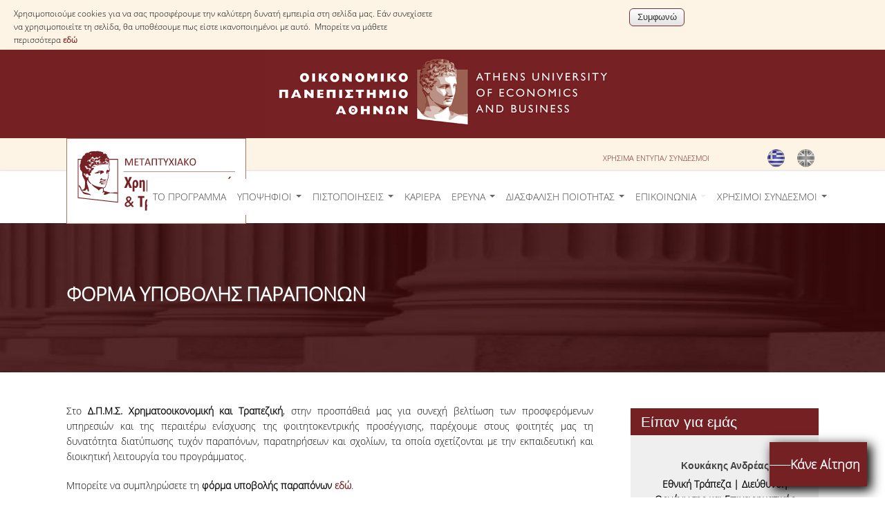

--- FILE ---
content_type: text/html; charset=utf-8
request_url: https://www.dept.aueb.gr/el/financeandbanking/content/%CF%86%CE%BF%CF%81%CE%BC%CE%B1-%CF%85%CF%80%CE%BF%CE%B2%CE%BF%CE%BB%CE%B7%CF%83-%CF%80%CE%B1%CF%81%CE%B1%CF%80%CE%BF%CE%BD%CF%89%CE%BD
body_size: 16819
content:
<!DOCTYPE html>
<html lang="el" dir="ltr">
<head>
<meta charset="utf-8" />
<meta name="viewport" content="width=device-width, initial-scale=1, maximum-scale=10" />
<link rel="shortcut icon" href="https://www.dept.aueb.gr/sites/all/themes/financenbanking_theme/favicon.ico" type="image/vnd.microsoft.icon" />
<meta name="facebook-domain-verification" content="rwe3cazxdt2wpc066xvv7tu8lk5jom" />
<meta name="description" content="Στο Δ.Π.Μ.Σ. Χρηματοοικονομική και Τραπεζική, στην προσπάθειά μας για συνεχή βελτίωση των προσφερόμενων υπηρεσιών και της περαιτέρω ενίσχυσης της φοιτητοκεντρικής προσέγγισης, παρέχουμε στους φοιτητές μας τη δυνατότητα διατύπωσης τυχόν παραπόνων, παρατηρήσεων και σχολίων, τα οποία σχετίζονται με την εκπαιδευτική και διοικητική λειτουργία του προγράμματος. Μπορείτε να συμπληρώσετε τη φόρμα υποβολής παραπόνων εδώ." />
<meta name="generator" content="Drupal 7 (http://drupal.org)" />
<link rel="canonical" href="https://www.dept.aueb.gr/el/financeandbanking/content/%CF%86%CE%BF%CF%81%CE%BC%CE%B1-%CF%85%CF%80%CE%BF%CE%B2%CE%BF%CE%BB%CE%B7%CF%83-%CF%80%CE%B1%CF%81%CE%B1%CF%80%CE%BF%CE%BD%CF%89%CE%BD" />
<link rel="shortlink" href="https://www.dept.aueb.gr/el/node/27169" />
<title>	
	ΦΟΡΜΑ ΥΠΟΒΟΛΗΣ ΠΑΡΑΠΟΝΩΝ | Οικονομικό Πανεπιστήμιο Αθηνών</title>
		
<link type="text/css" rel="stylesheet" href="https://www.dept.aueb.gr/sites/default/files/css/css_xE-rWrJf-fncB6ztZfd2huxqgxu4WO-qwma6Xer30m4.css" media="all" />
<link type="text/css" rel="stylesheet" href="https://www.dept.aueb.gr/sites/default/files/css/css_U9OEGHSNSkdhP0tfmpoXwMBcsJiXPBokRcguUvo_aSQ.css" media="all" />
<link type="text/css" rel="stylesheet" href="https://www.dept.aueb.gr/sites/default/files/css/css_R-jk_FQac0DrqwM-zCS7zfBIQXPRKEjqK2UMq8h8faw.css" media="all" />
<link type="text/css" rel="stylesheet" href="https://www.dept.aueb.gr/sites/default/files/css/css_W7HyImjG2oLw0B5KCveJfwC8uE0Qe_lv6yN6R6HUdL0.css" media="all" />
<link type="text/css" rel="stylesheet" href="https://cdnjs.cloudflare.com/ajax/libs/font-awesome/4.4.0/css/font-awesome.min.css" media="all" />
<link type="text/css" rel="stylesheet" href="https://www.dept.aueb.gr/sites/default/files/css/css_NBoTMrOmgt_B_nTN3ei9WBN72uyrSYPS0Jq8xgMyn3A.css" media="all" />
<link type="text/css" rel="stylesheet" href="https://www.dept.aueb.gr/sites/default/files/css/css_hKI4NMUB9eOPePkxMNpsBwUWMVxREOFrUzvE6dKvOK8.css" media="all" />
<link type="text/css" rel="stylesheet" href="https://www.dept.aueb.gr/sites/default/files/css/css_x5owOZaCGw7XRtLVRnem8PRmeEJ4xltGCfEi2NvVmoA.css" media="all" />

<!--[if lt IE 9]><script src="/sites/all/themes/school_theme/js/html5.js"></script><![endif]-->
</head>
<body class="html not-front not-logged-in one-sidebar sidebar-first page-node page-node- page-node-27169 node-type-financenbanking-page i18n-el">
  <div id="cookie-compliance" class="cookie-compliance clearfix">
  <div class="cookie-compliance__inner">
    <div class="cookie-compliance__text">
          <p>Χρησιμοποιούμε cookies για να σας προσφέρουμε την καλύτερη δυνατή εμπειρία στη σελίδα μας. Εάν συνεχίσετε να χρησιμοποιείτε τη σελίδα, θα υποθέσουμε πως είστε ικανοποιημένοι με αυτό.&nbsp;

Μπορείτε να μάθετε περισσότερα&nbsp;<a href="https://www.aueb.gr/el/content/politiki-cookies" target="_blank">εδώ</a>
</p>
        </div>
          <form action="/el/financeandbanking/content/%CF%86%CE%BF%CF%81%CE%BC%CE%B1-%CF%85%CF%80%CE%BF%CE%B2%CE%BF%CE%BB%CE%B7%CF%83-%CF%80%CE%B1%CF%81%CE%B1%CF%80%CE%BF%CE%BD%CF%89%CE%BD" method="post" id="simple-cookie-compliance-dismiss-form" accept-charset="UTF-8"><div><input class="cookie-compliance__button form-submit" type="submit" id="edit-submit" name="op" value="Συμφωνώ" /><input type="hidden" name="form_build_id" value="form-stgaa63wCalk51Fy9taAi_qClfP6wsomgJpNdJYVXVM" />
<input type="hidden" name="form_id" value="simple_cookie_compliance_dismiss_form" />
</div></form>      </div>
</div>

<noscript>
  <div class="cookie-compliance clearfix">
    <div class="cookie-compliance__inner">
      <div class="cookie-compliance__text">
              <p>Χρησιμοποιούμε cookies για να σας προσφέρουμε την καλύτερη δυνατή εμπειρία στη σελίδα μας. Εάν συνεχίσετε να χρησιμοποιείτε τη σελίδα, θα υποθέσουμε πως είστε ικανοποιημένοι με αυτό.&nbsp;

Μπορείτε να μάθετε περισσότερα&nbsp;<a href="https://www.aueb.gr/el/content/politiki-cookies" target="_blank">εδώ</a>
</p>
            </div>
              <form action="/el/financeandbanking/content/%CF%86%CE%BF%CF%81%CE%BC%CE%B1-%CF%85%CF%80%CE%BF%CE%B2%CE%BF%CE%BB%CE%B7%CF%83-%CF%80%CE%B1%CF%81%CE%B1%CF%80%CE%BF%CE%BD%CF%89%CE%BD" method="post" id="simple-cookie-compliance-dismiss-form" accept-charset="UTF-8"><div></div></form>          </div>
  </div>
</noscript>
  <div id="wrap">
  <div id="header-wrap" class="clr fixed-header">

        <div id="logotop"><a href="https://www.aueb.gr" title="Αρχική"><img src="/sites/default/files/logo_top.jpg"; ></a></div>

  <div id="top" class="clr container">
  <div class="region region-top">
  <div id="block-block-294" class="block block-block">

      
  <div class="content">
    <style type="text/css">
<!--/*--><![CDATA[/* ><!--*/
.applybutton{
    position: fixed;
    bottom: 2%;
    right: calc(2%);
}

.applybutton p a {
    font-weight: bold;
    background: #752123;
    color: #fff;
    font-size: 1.1rem;
    padding: 20px 10px 20px 0px;
-webkit-box-shadow: 5px 5px 15px 1px #000000; 
box-shadow: 5px 5px 15px 1px #000000;
}
.dash{
    font-weight: normal;
    font-size: 1em;
}

/*--><!]]>*/
</style><div class="applybutton">
<p class="rteright"><a href="https://dept.aueb.gr/el/financeandbanking/apply"><s>      </s>Κάνε Αίτηση</a></p>
</div>
  </div>
  
</div> <!-- /.block -->
<div id="block-locale-language" class="block block-locale">

      
  <div class="content">
    <ul class="language-switcher-locale-url"><li class="el first active"><a href="/el/financeandbanking/content/%CF%86%CE%BF%CF%81%CE%BC%CE%B1-%CF%85%CF%80%CE%BF%CE%B2%CE%BF%CE%BB%CE%B7%CF%83-%CF%80%CE%B1%CF%81%CE%B1%CF%80%CE%BF%CE%BD%CF%89%CE%BD" class="language-link active" xml:lang="el" title="ΦΟΡΜΑ ΥΠΟΒΟΛΗΣ ΠΑΡΑΠΟΝΩΝ"><img class="language-icon" src="https://www.dept.aueb.gr/sites/default/files/langicons/el.png" width="25" height="26" alt="Ελληνικά" title="Ελληνικά" /></a></li>
<li class="en last"><a href="/en/financeandbanking/content/complaint-form" class="language-link" xml:lang="en" title="COMPLAINT FORM"><img class="language-icon" src="https://www.dept.aueb.gr/sites/default/files/langicons/en.png" width="25" height="26" alt="English" title="English" /></a></li>
</ul>  </div>
  
</div> <!-- /.block -->
<div id="block-menu-menu-financenbanking-top-menu" class="block block-menu  tmenu">

      
  <div class="content">
    <ul class="menu"><li class="first last leaf"><a href="/el/financeandbanking/content/%CF%87%CF%81%CE%AE%CF%83%CE%B9%CE%BC%CE%B1-%CE%AD%CE%BD%CF%84%CF%85%CF%80%CE%B1-%CF%83%CF%8D%CE%BD%CE%B4%CE%B5%CF%83%CE%BC%CE%BF%CE%B9" title="">ΧΡΗΣΙΜΑ ΕΝΤΥΠΑ/ ΣΥΝΔΕΣΜΟΙ</a></li>
</ul>  </div>
  
</div> <!-- /.block -->
</div>
 <!-- /.region -->
  </div></div></div> <!-- /.section, /#sidebar-first -->

 
    <header id="header" class="site-header clr container" >

      <div id="logo" class="clr">
	  <a href="/el/financeandbanking"> <img src="https://www.dept.aueb.gr/msd_logos/financenbanking_logo_el.jpg" alt="Αρχική" />
        </a> 
 	  </div>
		
     
      </div>
      <div id="sidr-close"><a href="#sidr-close" class="toggle-sidr-close"></a></div>

      <div id="site-navigation-wrap" >
        <a href="#sidr-main" id="navigation-toggle"><span class="fa fa-bars"></span>Menu</a>
       <nav id="site-navigation" class="navigation main-navigation clr" role="navigation" >
          <div id="main-menu" class="menu-main-container">
<div  class="tb-megamenu tb-megamenu-menu-financenbanking-main-menu" role="navigation" aria-label="Main navigation">
      <button data-target=".nav-collapse" data-toggle="collapse" class="btn btn-navbar tb-megamenu-button" type="button">
      <i class="fa fa-reorder"></i>
    </button>
    <div class="nav-collapse  always-show">
    <ul  class="tb-megamenu-nav nav level-0 items-24">
    <li  data-id="15455" data-level="1" data-type="menu_item" data-class="" data-xicon="" data-caption="" data-alignsub="" data-group="0" data-hidewcol="0" data-hidesub="0" class="tb-megamenu-item level-1 mega dropdown">
          <a href="#" class="tb_nolink ">
                ΤΟ ΠΡΟΓΡΑΜΜΑ      </a>
        <div  data-class="" data-width="" class="tb-megamenu-submenu dropdown-menu mega-dropdown-menu nav-child">
  <div class="mega-dropdown-inner">
    <div  class="tb-megamenu-row row-fluid">
  <div  data-class="" data-width="12" data-hidewcol="0" id="tb-megamenu-column-4" class="tb-megamenu-column span12  mega-col-nav">
  <div class="tb-megamenu-column-inner mega-inner clearfix">
        <ul  class="tb-megamenu-subnav mega-nav level-1 items-12">
    <li  data-id="15508" data-level="2" data-type="menu_item" data-class="" data-xicon="" data-caption="" data-alignsub="" data-group="0" data-hidewcol="0" data-hidesub="0" class="tb-megamenu-item level-2 mega">
          <a href="/el/financeandbanking/content/%CE%BC%CE%AE%CE%BD%CF%85%CE%BC%CE%B1-%CF%84%CE%BF%CF%85-%CE%B4%CE%B9%CE%B5%CF%85%CE%B8%CF%85%CE%BD%CF%84%CE%AE" >
                Μήνυμα Διευθυντή                      </a>
          </li>

  <li  data-id="17106" data-level="2" data-type="menu_item" data-class="" data-xicon="" data-caption="" data-alignsub="" data-group="0" data-hidewcol="0" data-hidesub="0" class="tb-megamenu-item level-2 mega">
          <a href="/el/financeandbanking/content/%CF%83%CE%BA%CE%BF%CF%80%CE%BF%CF%83" >
                ΣΚΟΠΟΣ                      </a>
          </li>

  <li  data-id="15568" data-level="2" data-type="menu_item" data-class="" data-xicon="" data-caption="" data-alignsub="" data-group="0" data-hidewcol="0" data-hidesub="0" class="tb-megamenu-item level-2 mega">
          <a href="/el/financeandbanking/content/%CE%B3%CE%B5%CE%BD%CE%B9%CE%BA%CE%B5%CF%83-%CF%80%CE%BB%CE%B7%CF%81%CE%BF%CF%86%CE%BF%CF%81%CE%B9%CE%B5%CF%83-0" >
                ΓΕΝΙΚΕΣ ΠΛΗΡΟΦΟΡΙΕΣ                      </a>
          </li>

  <li  data-id="15578" data-level="2" data-type="menu_item" data-class="" data-xicon="" data-caption="" data-alignsub="" data-group="0" data-hidewcol="0" data-hidesub="0" class="tb-megamenu-item level-2 mega dropdown-submenu">
          <a href="/el/financeandbanking/content/%CF%86%CE%BF%CE%B9%CF%84%CE%B7%CF%83%CE%B7"  class="dropdown-toggle" title="ΠΡΟΓΡΑΜΜΑ ΣΠΟΥΔΩΝ">
                ΠΡΟΓΡΑΜΜΑ ΣΠΟΥΔΩΝ                  <span class="caret"></span>
                      </a>
        <div  data-class="" data-width="" class="tb-megamenu-submenu dropdown-menu mega-dropdown-menu nav-child">
  <div class="mega-dropdown-inner">
    <div  class="tb-megamenu-row row-fluid">
  <div  data-class="" data-width="12" data-hidewcol="0" id="tb-megamenu-column-3" class="tb-megamenu-column span12  mega-col-nav">
  <div class="tb-megamenu-column-inner mega-inner clearfix">
        <ul  class="tb-megamenu-subnav mega-nav level-2 items-2">
    <li  data-id="15506" data-level="3" data-type="menu_item" data-class="" data-xicon="" data-caption="" data-alignsub="" data-group="0" data-hidewcol="0" data-hidesub="0" class="tb-megamenu-item level-3 mega dropdown-submenu">
          <a href="https://www.dept.aueb.gr/fnb/full-time"  class="dropdown-toggle" title="Πλήρους Φοίτησης">
                Πλήρους Φοίτησης                  <span class="caret"></span>
                      </a>
        <div  data-class="" data-width="" class="tb-megamenu-submenu dropdown-menu mega-dropdown-menu nav-child">
  <div class="mega-dropdown-inner">
    <div  class="tb-megamenu-row row-fluid">
  <div  data-class="" data-width="12" data-hidewcol="0" id="tb-megamenu-column-1" class="tb-megamenu-column span12  mega-col-nav">
  <div class="tb-megamenu-column-inner mega-inner clearfix">
        <ul  class="tb-megamenu-subnav mega-nav level-3 items-3">
    <li  data-id="15570" data-level="4" data-type="menu_item" data-class="" data-xicon="" data-caption="" data-alignsub="" data-group="0" data-hidewcol="0" data-hidesub="0" class="tb-megamenu-item level-4 mega">
          <a href="/el/financeandbanking/content/%CE%B4%CE%B9%CE%B1%CF%81%CE%BA%CE%B5%CE%B9%CE%B1-%CF%83%CF%80%CE%BF%CF%85%CE%B4%CF%89%CE%BD-0" >
                ΔΙΑΡΚΕΙΑ ΣΠΟΥΔΩΝ                      </a>
          </li>

  <li  data-id="15580" data-level="4" data-type="menu_item" data-class="" data-xicon="" data-caption="" data-alignsub="" data-group="0" data-hidewcol="0" data-hidesub="0" class="tb-megamenu-item level-4 mega">
          <a href="/el/financeandbanking/content/%CF%80%CF%81%CE%BF%CE%B3%CF%81%CE%B1%CE%BC%CE%BC%CE%B1-%CE%BC%CE%B1%CE%B8%CE%B7%CE%BC%CE%B1%CF%84%CF%89%CE%BD-0" >
                ΠΡΟΓΡΑΜΜΑ ΜΑΘΗΜΑΤΩΝ                       </a>
          </li>

  <li  data-id="15566" data-level="4" data-type="menu_item" data-class="" data-xicon="" data-caption="" data-alignsub="" data-group="0" data-hidewcol="0" data-hidesub="0" class="tb-megamenu-item level-4 mega">
          <a href="/el/financeandbanking/content/%CE%B4%CE%B9%CF%80%CE%BB%CF%89%CE%BC%CE%B1%CF%84%CE%B9%CE%BA%CE%B7-%CE%B5%CF%81%CE%B3%CE%B1%CF%83%CE%B9%CE%B1-0" >
                ΔΙΠΛΩΜΑΤΙΚΗ ΕΡΓΑΣΙΑ                      </a>
          </li>
</ul>
  </div>
</div>
</div>
  </div>
</div>
  </li>

  <li  data-id="15507" data-level="3" data-type="menu_item" data-class="" data-xicon="" data-caption="" data-alignsub="" data-group="0" data-hidewcol="0" data-hidesub="0" class="tb-megamenu-item level-3 mega dropdown-submenu">
          <a href="/el/financeandbanking/content/part-time-program-0"  class="dropdown-toggle">
                Μερικής Φοίτησης                  <span class="caret"></span>
                      </a>
        <div  data-class="" data-width="" class="tb-megamenu-submenu dropdown-menu mega-dropdown-menu nav-child">
  <div class="mega-dropdown-inner">
    <div  class="tb-megamenu-row row-fluid">
  <div  data-class="" data-width="12" data-hidewcol="0" id="tb-megamenu-column-2" class="tb-megamenu-column span12  mega-col-nav">
  <div class="tb-megamenu-column-inner mega-inner clearfix">
        <ul  class="tb-megamenu-subnav mega-nav level-3 items-3">
    <li  data-id="15571" data-level="4" data-type="menu_item" data-class="" data-xicon="" data-caption="" data-alignsub="" data-group="0" data-hidewcol="0" data-hidesub="0" class="tb-megamenu-item level-4 mega">
          <a href="/el/financeandbanking/content/%CE%B4%CE%B9%CE%B1%CF%81%CE%BA%CE%B5%CE%B9%CE%B1-%CF%83%CF%80%CE%BF%CF%85%CE%B4%CF%89%CE%BD-1" >
                ΔΙΑΡΚΕΙΑ ΣΠΟΥΔΩΝ                      </a>
          </li>

  <li  data-id="15565" data-level="4" data-type="menu_item" data-class="" data-xicon="" data-caption="" data-alignsub="" data-group="0" data-hidewcol="0" data-hidesub="0" class="tb-megamenu-item level-4 mega">
          <a href="/el/financeandbanking/content/%CF%80%CF%81%CE%BF%CE%B3%CF%81%CE%B1%CE%BC%CE%BC%CE%B1-%CE%BC%CE%B1%CE%B8%CE%B7%CE%BC%CE%B1%CF%84%CF%89%CE%BD" >
                ΠΡΟΓΡΑΜΜΑ ΜΑΘΗΜΑΤΩΝ                      </a>
          </li>

  <li  data-id="15573" data-level="4" data-type="menu_item" data-class="" data-xicon="" data-caption="" data-alignsub="" data-group="0" data-hidewcol="0" data-hidesub="0" class="tb-megamenu-item level-4 mega">
          <a href="/el/financeandbanking/content/%CE%B4%CE%B9%CF%80%CE%BB%CF%89%CE%BC%CE%B1%CF%84%CE%B9%CE%BA%CE%B7-%CE%B5%CF%81%CE%B3%CE%B1%CF%83%CE%B9%CE%B1" >
                ΔΙΠΛΩΜΑΤΙΚΗ ΕΡΓΑΣΙΑ                      </a>
          </li>
</ul>
  </div>
</div>
</div>
  </div>
</div>
  </li>
</ul>
  </div>
</div>
</div>
  </div>
</div>
  </li>

  <li  data-id="16323" data-level="2" data-type="menu_item" data-class="" data-xicon="" data-caption="" data-alignsub="" data-group="0" data-hidewcol="0" data-hidesub="0" class="tb-megamenu-item level-2 mega">
          <a href="/el/node/23336/"  title="ΟΔΗΓΟΣ ΣΠΟΥΔΩΝ">
                ΟΔΗΓΟΣ ΣΠΟΥΔΩΝ                      </a>
          </li>

  <li  data-id="17675" data-level="2" data-type="menu_item" data-class="" data-xicon="" data-caption="" data-alignsub="" data-group="0" data-hidewcol="0" data-hidesub="0" class="tb-megamenu-item level-2 mega">
          <a href="/el/financeandbanking/faculty"  title="ΔΙΔΑΣΚΟΝΤΕΣ">
                ΔΙΔΑΣΚΟΝΤΕΣ                      </a>
          </li>

  <li  data-id="15605" data-level="2" data-type="menu_item" data-class="" data-xicon="" data-caption="" data-alignsub="" data-group="0" data-hidewcol="0" data-hidesub="0" class="tb-megamenu-item level-2 mega">
          <a href="/el/financeandbanking/content/%CE%BA%CE%B1%CE%BD%CE%BF%CE%BD%CE%B9%CF%83%CE%BC%CE%BF%CF%83-%CF%83%CF%80%CE%BF%CF%85%CE%B4%CF%89%CE%BD" >
                ΚΑΝΟΝΙΣΜΟΣ ΣΠΟΥΔΩΝ                      </a>
          </li>

  <li  data-id="17270" data-level="2" data-type="menu_item" data-class="" data-xicon="" data-caption="" data-alignsub="" data-group="0" data-hidewcol="0" data-hidesub="0" class="tb-megamenu-item level-2 mega">
          <a href="/el/financeandbanking/content/%CF%83%CF%85%CE%BC%CE%B2%CE%BF%CF%85%CE%BB%CE%BF%CF%83-%CF%83%CF%80%CE%BF%CF%85%CE%B4%CF%89%CE%BD" >
                ΣΥΜΒΟΥΛΟΣ ΣΠΟΥΔΩΝ                      </a>
          </li>

  <li  data-id="18378" data-level="2" data-type="menu_item" data-class="" data-xicon="" data-caption="" data-alignsub="" data-group="0" data-hidewcol="0" data-hidesub="0" class="tb-megamenu-item level-2 mega">
          <a href="/el/financeandbanking/content/%CE%B5%CE%BE%CF%89%CF%84%CE%B5%CF%81%CE%B9%CE%BA%CE%AE-%CF%83%CF%85%CE%BC%CE%B2%CE%BF%CF%85%CE%BB%CE%B5%CF%85%CF%84%CE%B9%CE%BA%CE%AE-%CE%B5%CF%80%CE%B9%CF%84%CF%81%CE%BF%CF%80%CE%AE"  title="ΕΞΩΤΕΡΙΚΗ ΣΥΜΒΟΥΛΕΥΤΙΚΗ ΕΠΙΤΡΟΠΗ">
                ΕΞΩΤΕΡΙΚΗ ΣΥΜΒΟΥΛΕΥΤΙΚΗ ΕΠΙΤΡΟΠΗ                      </a>
          </li>

  <li  data-id="15567" data-level="2" data-type="menu_item" data-class="" data-xicon="" data-caption="" data-alignsub="" data-group="0" data-hidewcol="0" data-hidesub="0" class="tb-megamenu-item level-2 mega">
          <a href="/el/financeandbanking/content/%CE%B4%CE%B9%CE%B4%CE%B1%CE%BA%CF%84%CF%81%CE%B1" >
                ΔΙΔΑΚΤΡΑ                      </a>
          </li>

  <li  data-id="15513" data-level="2" data-type="menu_item" data-class="" data-xicon="" data-caption="" data-alignsub="" data-group="0" data-hidewcol="0" data-hidesub="0" class="tb-megamenu-item level-2 mega">
          <a href="/el/financeandbanking/content/%CF%85%CF%80%CE%BF%CF%84%CF%81%CE%BF%CF%86%CE%AF%CE%B5%CF%82" >
                ΥΠΟΤΡΟΦΙΕΣ                      </a>
          </li>

  <li  data-id="18875" data-level="2" data-type="menu_item" data-class="" data-xicon="" data-caption="" data-alignsub="" data-group="0" data-hidewcol="0" data-hidesub="0" class="tb-megamenu-item level-2 mega">
          <a href="https://www.dept.aueb.gr/el/node/32199"  title="Σύναψη Συνεργασίας με Τράπεζα Eurobank">
                Σύναψη Συνεργασίας με Τράπεζα Eurobank                      </a>
          </li>
</ul>
  </div>
</div>
</div>
  </div>
</div>
  </li>

  <li  data-id="15510" data-level="1" data-type="menu_item" data-class="" data-xicon="" data-caption="" data-alignsub="" data-group="0" data-hidewcol="0" data-hidesub="0" class="tb-megamenu-item level-1 mega dropdown">
          <a href="/el/financeandbanking/content/%CF%85%CF%80%CE%BF%CF%88%CE%B7%CF%86%CE%B9%CE%BF%CE%B9-%CF%86%CE%BF%CE%B9%CF%84%CE%B7%CF%84%CE%B5%CF%83"  class="dropdown-toggle">
                ΥΠΟΨΗΦΙΟΙ                  <span class="caret"></span>
                      </a>
        <div  data-class="" data-width="" class="tb-megamenu-submenu dropdown-menu mega-dropdown-menu nav-child">
  <div class="mega-dropdown-inner">
    <div  class="tb-megamenu-row row-fluid">
  <div  data-class="" data-width="12" data-hidewcol="0" id="tb-megamenu-column-5" class="tb-megamenu-column span12  mega-col-nav">
  <div class="tb-megamenu-column-inner mega-inner clearfix">
        <ul  class="tb-megamenu-subnav mega-nav level-1 items-2">
    <li  data-id="17105" data-level="2" data-type="menu_item" data-class="" data-xicon="" data-caption="" data-alignsub="" data-group="0" data-hidewcol="0" data-hidesub="0" class="tb-megamenu-item level-2 mega">
          <a href="/el/financeandbanking/content/%CF%83%CE%B5-%CF%80%CE%BF%CE%B9%CE%BF%CF%85%CF%83-%CE%B1%CF%80%CE%B5%CF%85%CE%B8%CF%85%CE%BD%CE%B5%CF%84%CE%B1%CE%B9" >
                ΣΕ ΠΟΙΟΥΣ ΑΠΕΥΘΥΝΕΤΑΙ                      </a>
          </li>

  <li  data-id="15512" data-level="2" data-type="menu_item" data-class="" data-xicon="" data-caption="" data-alignsub="" data-group="0" data-hidewcol="0" data-hidesub="0" class="tb-megamenu-item level-2 mega">
          <a href="/el/financeandbanking/content/%CE%B4%CE%B9%CE%B1%CE%B4%CE%B9%CE%BA%CE%B1%CF%83%CE%B9%CE%B1-%CE%B1%CE%B9%CF%84%CE%B7%CF%83%CE%B5%CF%89%CE%BD" >
                ΔΙΑΔΙΚΑΣΙΑ ΑΙΤΗΣΕΩΝ                      </a>
          </li>
</ul>
  </div>
</div>
</div>
  </div>
</div>
  </li>

  <li  data-id="19072" data-level="1" data-type="menu_item" data-class="" data-xicon="" data-caption="" data-alignsub="" data-group="0" data-hidewcol="0" data-hidesub="0" class="tb-megamenu-item level-1 mega dropdown">
          <a href="/el/financeandbanking/content/%CF%80%CE%B9%CF%83%CF%84%CE%BF%CF%80%CE%BF%CE%B9%CE%B7%CF%83%CE%B5%CE%B9%CF%83"  class="dropdown-toggle" title="ΠΙΣΤΟΠΟΙΗΣΕΙΣ">
                ΠΙΣΤΟΠΟΙΗΣΕΙΣ                  <span class="caret"></span>
                      </a>
        <div  data-class="" data-width="" class="tb-megamenu-submenu dropdown-menu mega-dropdown-menu nav-child">
  <div class="mega-dropdown-inner">
    <div  class="tb-megamenu-row row-fluid">
  <div  data-class="" data-width="12" data-hidewcol="0" id="tb-megamenu-column-6" class="tb-megamenu-column span12  mega-col-nav">
  <div class="tb-megamenu-column-inner mega-inner clearfix">
        <ul  class="tb-megamenu-subnav mega-nav level-1 items-3">
    <li  data-id="19075" data-level="2" data-type="menu_item" data-class="" data-xicon="" data-caption="" data-alignsub="" data-group="0" data-hidewcol="0" data-hidesub="0" class="tb-megamenu-item level-2 mega">
          <a href="/el/financeandbanking/content/%CE%B5%CE%B8%CE%B1%CE%B1%CE%B5" >
                EΘΑΑΕ                      </a>
          </li>

  <li  data-id="19073" data-level="2" data-type="menu_item" data-class="" data-xicon="" data-caption="" data-alignsub="" data-group="0" data-hidewcol="0" data-hidesub="0" class="tb-megamenu-item level-2 mega">
          <a href="/el/financeandbanking/content/cfa" >
                CFA                      </a>
          </li>

  <li  data-id="19074" data-level="2" data-type="menu_item" data-class="" data-xicon="" data-caption="" data-alignsub="" data-group="0" data-hidewcol="0" data-hidesub="0" class="tb-megamenu-item level-2 mega">
          <a href="/el/financeandbanking/content/acca" >
                ACCA                      </a>
          </li>
</ul>
  </div>
</div>
</div>
  </div>
</div>
  </li>

  <li  data-id="17513" data-level="1" data-type="menu_item" data-class="" data-xicon="" data-caption="" data-alignsub="" data-group="0" data-hidewcol="0" data-hidesub="0" class="tb-megamenu-item level-1 mega">
          <a href="/el/financeandbanking/content/%CE%BA%CE%B1%CF%81%CE%B9%CE%B5%CF%81%CE%B1" >
                ΚΑΡΙΕΡΑ                      </a>
          </li>

  <li  data-id="17514" data-level="1" data-type="menu_item" data-class="" data-xicon="" data-caption="" data-alignsub="" data-group="0" data-hidewcol="0" data-hidesub="0" class="tb-megamenu-item level-1 mega dropdown">
          <a href="/el/financeandbanking/content/%CE%B5%CF%81%CE%B5%CF%85%CE%BD%CE%B1"  class="dropdown-toggle">
                ΕΡΕΥΝΑ                  <span class="caret"></span>
                      </a>
        <div  data-class="" data-width="" class="tb-megamenu-submenu dropdown-menu mega-dropdown-menu nav-child">
  <div class="mega-dropdown-inner">
    <div  class="tb-megamenu-row row-fluid">
  <div  data-class="" data-width="12" data-hidewcol="0" id="tb-megamenu-column-7" class="tb-megamenu-column span12  mega-col-nav">
  <div class="tb-megamenu-column-inner mega-inner clearfix">
        <ul  class="tb-megamenu-subnav mega-nav level-1 items-4">
    <li  data-id="18165" data-level="2" data-type="menu_item" data-class="" data-xicon="" data-caption="" data-alignsub="" data-group="0" data-hidewcol="0" data-hidesub="0" class="tb-megamenu-item level-2 mega">
          <a href="https://www.dept.aueb.gr/el/node/26349"  title="Διδακτορικό Πρόγραμμα Τμήματος Διεθνών και Ευρωπαϊκών Οικονομικών Σπουδών">
                Διδακτορικό Πρόγραμμα Τμήματος Διεθνών και Ευρωπαϊκών Οικονομικών Σπουδών                      </a>
          </li>

  <li  data-id="18166" data-level="2" data-type="menu_item" data-class="" data-xicon="" data-caption="" data-alignsub="" data-group="0" data-hidewcol="0" data-hidesub="0" class="tb-megamenu-item level-2 mega">
          <a href="https://www.dept.aueb.gr/el/econ/content/doctoral-program"  title="Διδακτορικό Πρόγραμμα Τμήματος Oικονομικής Επιστήμης">
                Διδακτορικό Πρόγραμμα Τμήματος Oικονομικής Επιστήμης                      </a>
          </li>

  <li  data-id="17946" data-level="2" data-type="menu_item" data-class="" data-xicon="" data-caption="" data-alignsub="" data-group="0" data-hidewcol="0" data-hidesub="0" class="tb-megamenu-item level-2 mega">
          <a href="/el/financeandbanking/content/%CE%B5%CE%BA%CF%80%CE%B1%CE%B9%CE%B4%CE%B5%CF%85%CF%84%CE%B9%CE%BA%CF%8C-%CE%B5%CF%81%CE%B3%CE%B1%CF%83%CF%84%CE%AE%CF%81%CE%B9%CE%BF-%CF%83%CF%87%CE%BF%CE%BB%CE%AE%CF%82-%CE%BF%CE%B9%CE%BA%CE%BF%CE%BD%CE%BF%CE%BC%CE%B9%CE%BA%CF%8E%CE%BD-%CE%B5%CF%80%CE%B9%CF%83%CF%84%CE%B7%CE%BC%CF%8E%CE%BD-%CE%B5conlab" >
                ΕΚΠΑΙΔΕΥΤΙΚΟ ΕΡΓΑΣΤΗΡΙΟ ΣΧΟΛΗΣ ΟΙΚ. ΕΠΙΣΤΗΜΩΝ (EconLAb)                      </a>
          </li>

  <li  data-id="18167" data-level="2" data-type="menu_item" data-class="" data-xicon="" data-caption="" data-alignsub="" data-group="0" data-hidewcol="0" data-hidesub="0" class="tb-megamenu-item level-2 mega">
          <a href="https://www.dept.aueb.gr/el/deos/content/eurolab"  title="Εργαστήριο Παρακολούθησης και Ανάλυσης Ευρωπαϊκών Υποθέσεων (Eurolab)">
                Εργαστήριο Παρακολούθησης και Ανάλυσης Ευρωπαϊκών Υποθέσεων (Eurolab)                      </a>
          </li>
</ul>
  </div>
</div>
</div>
  </div>
</div>
  </li>

  <li  data-id="17104" data-level="1" data-type="menu_item" data-class="" data-xicon="" data-caption="" data-alignsub="" data-group="0" data-hidewcol="0" data-hidesub="0" class="tb-megamenu-item level-1 mega dropdown">
          <a href="/el/financeandbanking/content/%CE%B4%CE%B9%CE%B1%CF%83%CF%86%CE%B1%CE%BB%CE%B9%CF%83%CE%B7-%CF%80%CE%BF%CE%B9%CE%BF%CF%84%CE%B7%CF%84%CE%B1%CF%83"  class="dropdown-toggle" title="ΔΙΑΣΦΑΛΙΣΗ ΠΟΙΟΤΗΤΑΣ">
                ΔΙΑΣΦΑΛΙΣΗ ΠΟΙΟΤΗΤΑΣ                  <span class="caret"></span>
                      </a>
        <div  data-class="" data-width="" class="tb-megamenu-submenu dropdown-menu mega-dropdown-menu nav-child">
  <div class="mega-dropdown-inner">
    <div  class="tb-megamenu-row row-fluid">
  <div  data-class="" data-width="12" data-hidewcol="0" id="tb-megamenu-column-8" class="tb-megamenu-column span12  mega-col-nav">
  <div class="tb-megamenu-column-inner mega-inner clearfix">
        <ul  class="tb-megamenu-subnav mega-nav level-1 items-4">
    <li  data-id="17107" data-level="2" data-type="menu_item" data-class="" data-xicon="" data-caption="" data-alignsub="" data-group="0" data-hidewcol="0" data-hidesub="0" class="tb-megamenu-item level-2 mega">
          <a href="/el/financeandbanking/content/%CF%80%CE%BF%CE%BB%CE%B9%CF%84%CE%B9%CE%BA%CE%B7-%CF%80%CE%BF%CE%B9%CE%BF%CF%84%CE%B7%CF%84%CE%B1%CF%83" >
                ΠΟΛΙΤΙΚΗ ΠΟΙΟΤΗΤΑΣ                      </a>
          </li>

  <li  data-id="17282" data-level="2" data-type="menu_item" data-class="" data-xicon="" data-caption="" data-alignsub="" data-group="0" data-hidewcol="0" data-hidesub="0" class="tb-megamenu-item level-2 mega">
          <a href="/el/financeandbanking/content/%CF%80%CE%B9%CF%83%CF%84%CE%BF%CF%80%CE%BF%CE%B9%CE%B7%CF%83%CE%B7"  title="ΠΙΣΤΟΠΟΙΗΣΗ">
                ΠΙΣΤΟΠΟΙΗΣΗ                      </a>
          </li>

  <li  data-id="17283" data-level="2" data-type="menu_item" data-class="" data-xicon="" data-caption="" data-alignsub="" data-group="0" data-hidewcol="0" data-hidesub="0" class="tb-megamenu-item level-2 mega">
          <a href="/el/financeandbanking/content/%CE%B1%CE%BE%CE%B9%CE%BF%CE%BB%CE%BF%CE%B3%CE%B7%CF%83%CE%B7-%CE%B5%CE%BA%CF%80%CE%B1%CE%B9%CE%B4%CE%B5%CF%85%CF%84%CE%B9%CE%BA%CE%BF%CF%85-%CE%B5%CF%81%CE%B3%CE%BF%CF%85"  title="ΑΞΙΟΛΟΓΗΣΗ ΕΚΠΑΙΔΕΥΤΙΚΟΥ ΕΡΓΟΥ">
                ΑΞΙΟΛΟΓΗΣΗ ΕΚΠΑΙΔΕΥΤΙΚΟΥ ΕΡΓΟΥ                      </a>
          </li>

  <li  data-id="17284" data-level="2" data-type="menu_item" data-class="" data-xicon="" data-caption="" data-alignsub="" data-group="0" data-hidewcol="0" data-hidesub="0" class="tb-megamenu-item level-2 mega">
          <a href="https://www.aueb.gr/el/modip"  title="ΜΟΔΙΠ">
                ΜΟΔΙΠ                      </a>
          </li>
</ul>
  </div>
</div>
</div>
  </div>
</div>
  </li>

  <li  data-id="15579" data-level="1" data-type="menu_item" data-class="" data-xicon="" data-caption="" data-alignsub="" data-group="0" data-hidewcol="0" data-hidesub="0" class="tb-megamenu-item level-1 mega dropdown active active-trail">
          <a href="/el/financeandbanking/content/%CE%B5%CF%80%CE%B9%CE%BA%CE%BF%CE%B9%CE%BD%CF%89%CE%BD%CE%B9%CE%B1"  class="dropdown-toggle">
                ΕΠΙΚΟΙΝΩΝΙΑ                  <span class="caret"></span>
                      </a>
        <div  data-class="" data-width="" class="tb-megamenu-submenu dropdown-menu mega-dropdown-menu nav-child">
  <div class="mega-dropdown-inner">
    <div  class="tb-megamenu-row row-fluid">
  <div  data-class="" data-width="12" data-hidewcol="0" id="tb-megamenu-column-10" class="tb-megamenu-column span12  mega-col-nav">
  <div class="tb-megamenu-column-inner mega-inner clearfix">
        <ul  class="tb-megamenu-subnav mega-nav level-1 items-3">
    <li  data-id="17968" data-level="2" data-type="menu_item" data-class="" data-xicon="" data-caption="" data-alignsub="" data-group="0" data-hidewcol="0" data-hidesub="0" class="tb-megamenu-item level-2 mega">
          <a href="https://www.dept.aueb.gr/el/financeandbanking/content/%CE%B5%CF%80%CE%B9%CE%BA%CE%BF%CE%B9%CE%BD%CF%89%CE%BD%CE%B9%CE%B1"  title="ΕΠΙΚΟΙΝΩΝΙΑ ΜΕ ΤΟ Δ.Π.Μ.Σ. ">
                ΕΠΙΚΟΙΝΩΝΙΑ ΜΕ ΤΟ Δ.Π.Μ.Σ.                       </a>
          </li>

  <li  data-id="17271" data-level="2" data-type="menu_item" data-class="" data-xicon="" data-caption="" data-alignsub="" data-group="0" data-hidewcol="0" data-hidesub="0" class="tb-megamenu-item level-2 mega active active-trail">
          <a href="/el/financeandbanking/content/%CF%86%CE%BF%CF%81%CE%BC%CE%B1-%CF%85%CF%80%CE%BF%CE%B2%CE%BF%CE%BB%CE%B7%CF%83-%CF%80%CE%B1%CF%81%CE%B1%CF%80%CE%BF%CE%BD%CF%89%CE%BD" >
                ΔΙΑΔΙΚΑΣΙΑ ΔΙΑΧΕΙΡΙΣΗΣ ΠΑΡΑΠΟΝΩΝ                      </a>
          </li>

  <li  data-id="17969" data-level="2" data-type="menu_item" data-class="" data-xicon="" data-caption="" data-alignsub="" data-group="0" data-hidewcol="0" data-hidesub="0" class="tb-megamenu-item level-2 mega dropdown-submenu">
          <a href="/el/financeandbanking/content/%CE%BC%CE%B5%CF%83%CE%B1-%CE%BA%CE%BF%CE%B9%CE%BD%CF%89%CE%BD%CE%B9%CE%BA%CE%B7%CF%83-%CE%B4%CE%B9%CE%BA%CF%84%CF%85%CF%89%CF%83%CE%B7%CF%83"  class="dropdown-toggle" title="ΜΕΣΑ ΚΟΙΝΩΝΙΚΗΣ ΔΙΚΤΥΩΣΗΣ">
                ΜΕΣΑ ΚΟΙΝΩΝΙΚΗΣ ΔΙΚΤΥΩΣΗΣ                  <span class="caret"></span>
                      </a>
        <div  data-class="" data-width="" class="tb-megamenu-submenu dropdown-menu mega-dropdown-menu nav-child">
  <div class="mega-dropdown-inner">
    <div  class="tb-megamenu-row row-fluid">
  <div  data-class="" data-width="12" data-hidewcol="0" id="tb-megamenu-column-9" class="tb-megamenu-column span12  mega-col-nav">
  <div class="tb-megamenu-column-inner mega-inner clearfix">
        <ul  class="tb-megamenu-subnav mega-nav level-2 items-3">
    <li  data-id="17970" data-level="3" data-type="menu_item" data-class="" data-xicon="" data-caption="" data-alignsub="" data-group="0" data-hidewcol="0" data-hidesub="0" class="tb-megamenu-item level-3 mega">
          <a href="https://www.linkedin.com/school/aueb-msc-in-finance-banking"  title="LINKEDIN">
                LINKEDIN                      </a>
          </li>

  <li  data-id="17971" data-level="3" data-type="menu_item" data-class="" data-xicon="" data-caption="" data-alignsub="" data-group="0" data-hidewcol="0" data-hidesub="0" class="tb-megamenu-item level-3 mega">
          <a href="https://www.facebook.com/financeandbanking.aueb"  title="FACEBOOK">
                FACEBOOK                      </a>
          </li>

  <li  data-id="18191" data-level="3" data-type="menu_item" data-class="" data-xicon="" data-caption="" data-alignsub="" data-group="0" data-hidewcol="0" data-hidesub="0" class="tb-megamenu-item level-3 mega">
          <a href="https://www.instagram.com/mscfinanceandbankingaueb/?igshid=YTQwZjQ0NmI0OA%3D%3D"  title="INSTAGRAM">
                INSTAGRAM                      </a>
          </li>
</ul>
  </div>
</div>
</div>
  </div>
</div>
  </li>
</ul>
  </div>
</div>
</div>
  </div>
</div>
  </li>

  <li  data-id="15606" data-level="1" data-type="menu_item" data-class="" data-xicon="" data-caption="" data-alignsub="" data-group="0" data-hidewcol="0" data-hidesub="0" class="tb-megamenu-item level-1 mega dropdown">
          <a href="/el/financeandbanking/content/y%CF%80%CE%BF%CE%B4%CE%BF%CE%BC%CE%B5%CF%83-%CE%BF%CF%80%CE%B1"  class="dropdown-toggle" title="ΧΡΗΣΙΜΟΙ ΣΥΝΔΕΣΜΟΙ">
                ΧΡΗΣΙΜΟΙ ΣΥΝΔΕΣΜΟΙ                  <span class="caret"></span>
                      </a>
        <div  data-class="" data-width="" class="tb-megamenu-submenu dropdown-menu mega-dropdown-menu nav-child">
  <div class="mega-dropdown-inner">
    <div  class="tb-megamenu-row row-fluid">
  <div  data-class="" data-width="12" data-hidewcol="0" id="tb-megamenu-column-11" class="tb-megamenu-column span12  mega-col-nav">
  <div class="tb-megamenu-column-inner mega-inner clearfix">
        <ul  class="tb-megamenu-subnav mega-nav level-1 items-11">
    <li  data-id="18168" data-level="2" data-type="menu_item" data-class="" data-xicon="" data-caption="" data-alignsub="" data-group="0" data-hidewcol="0" data-hidesub="0" class="tb-megamenu-item level-2 mega">
          <a href="https://uregister.aueb.gr/"  title="U-REGISTER">
                U-REGISTER                      </a>
          </li>

  <li  data-id="15609" data-level="2" data-type="menu_item" data-class="" data-xicon="" data-caption="" data-alignsub="" data-group="0" data-hidewcol="0" data-hidesub="0" class="tb-megamenu-item level-2 mega">
          <a href="https://webmail.aueb.gr/"  title="WEBMAIL">
                WEBMAIL                      </a>
          </li>

  <li  data-id="15610" data-level="2" data-type="menu_item" data-class="" data-xicon="" data-caption="" data-alignsub="" data-group="0" data-hidewcol="0" data-hidesub="0" class="tb-megamenu-item level-2 mega">
          <a href="https://www.aueb.gr/el/content/e-grammateia-0"  title="Ε-ΓΡΑΜΜΑΤΕΙΑ">
                Ε-ΓΡΑΜΜΑΤΕΙΑ                      </a>
          </li>

  <li  data-id="17972" data-level="2" data-type="menu_item" data-class="" data-xicon="" data-caption="" data-alignsub="" data-group="0" data-hidewcol="0" data-hidesub="0" class="tb-megamenu-item level-2 mega">
          <a href="https://www.aueb.gr/el/content/office-365-dilos-365"  title=" Office 365 / ΔΗΛΟΣ 365">
                 Office 365 / ΔΗΛΟΣ 365                      </a>
          </li>

  <li  data-id="15607" data-level="2" data-type="menu_item" data-class="" data-xicon="" data-caption="" data-alignsub="" data-group="0" data-hidewcol="0" data-hidesub="0" class="tb-megamenu-item level-2 mega">
          <a href="https://www.aueb.gr/el/library"  title="ΒΙΒΛΙΟΘΗΚΗ">
                ΒΙΒΛΙΟΘΗΚΗ                      </a>
          </li>

  <li  data-id="18169" data-level="2" data-type="menu_item" data-class="" data-xicon="" data-caption="" data-alignsub="" data-group="0" data-hidewcol="0" data-hidesub="0" class="tb-megamenu-item level-2 mega">
          <a href="https://lesxi.aueb.gr/el/content/δικαιούχοι-προϋποθέσεις-δικαιολογητικά-σίτισης"  title="ΣΙΤΙΣΗ">
                ΣΙΤΙΣΗ                      </a>
          </li>

  <li  data-id="18170" data-level="2" data-type="menu_item" data-class="" data-xicon="" data-caption="" data-alignsub="" data-group="0" data-hidewcol="0" data-hidesub="0" class="tb-megamenu-item level-2 mega">
          <a href="https://lesxi.aueb.gr/el/content/%CF%80%CE%BF%CE%BB%CE%B9%CF%84%CE%B9%CF%83%CF%84%CE%B9%CE%BA%CE%AD%CF%82-%CE%B4%CF%81%CE%B1%CF%83%CF%84%CE%B7%CF%81%CE%B9%CF%8C%CF%84%CE%B7%CF%84%CE%B5%CF%82"  title="ΠΟΛΙΤΙΣΤΙΚΕΣ ΔΡΑΣΤΗΡΙΟΤΗΤΕΣ">
                ΠΟΛΙΤΙΣΤΙΚΕΣ ΔΡΑΣΤΗΡΙΟΤΗΤΕΣ                      </a>
          </li>

  <li  data-id="18171" data-level="2" data-type="menu_item" data-class="" data-xicon="" data-caption="" data-alignsub="" data-group="0" data-hidewcol="0" data-hidesub="0" class="tb-megamenu-item level-2 mega">
          <a href="https://lesxi.aueb.gr/el/lesxi-gallery-athlitismos"  title="ΑΘΛΗΤΙΚΕΣ ΔΡΑΣΤΗΡΙΟΤΗΤΕΣ">
                ΑΘΛΗΤΙΚΕΣ ΔΡΑΣΤΗΡΙΟΤΗΤΕΣ                      </a>
          </li>

  <li  data-id="17285" data-level="2" data-type="menu_item" data-class="" data-xicon="" data-caption="" data-alignsub="" data-group="0" data-hidewcol="0" data-hidesub="0" class="tb-megamenu-item level-2 mega">
          <a href="https://www.aueb.gr/el/content/medicalservices"  title="ΥΓΕΙΟΝΟΜΙΚΗ ΠΕΡΙΘΑΛΨΗ">
                ΥΓΕΙΟΝΟΜΙΚΗ ΠΕΡΙΘΑΛΨΗ                      </a>
          </li>

  <li  data-id="15608" data-level="2" data-type="menu_item" data-class="" data-xicon="" data-caption="" data-alignsub="" data-group="0" data-hidewcol="0" data-hidesub="0" class="tb-megamenu-item level-2 mega">
          <a href="https://www.aueb.gr/el/career"  title="ΓΡΑΦΕΙΟ ΔΙΑΣΥΝΔΕΣΗΣ">
                ΓΡΑΦΕΙΟ ΔΙΑΣΥΝΔΕΣΗΣ                      </a>
          </li>

  <li  data-id="17286" data-level="2" data-type="menu_item" data-class="" data-xicon="" data-caption="" data-alignsub="" data-group="0" data-hidewcol="0" data-hidesub="0" class="tb-megamenu-item level-2 mega">
          <a href="https://alumni.aueb.gr/"  title="ΔΙΚΤΥΟ ΑΠΟΦΟΙΤΩΝ">
                ΔΙΚΤΥΟ ΑΠΟΦΟΙΤΩΝ                      </a>
          </li>
</ul>
  </div>
</div>
</div>
  </div>
</div>
  </li>
</ul>
      </div>
  </div>
          </div>
        </nav>
      </div>
	   
	  <div class="search_bar" style="height:100%; display:none">
	  <div id="sr" style="position:relative; margin-left:209px">
	   <div class="src">Αναζήτηση για:</div> 
 
<form action="/el/financeandbanking/content/%CF%86%CE%BF%CF%81%CE%BC%CE%B1-%CF%85%CF%80%CE%BF%CE%B2%CE%BF%CE%BB%CE%B7%CF%83-%CF%80%CE%B1%CF%81%CE%B1%CF%80%CE%BF%CE%BD%CF%89%CE%BD" method="post" id="search-api-page-search-form-resees-search" accept-charset="UTF-8"><div><input placeholder="Εισάγετε τις λέξεις-κλειδιά" type="text" id="edit-keys-17" name="keys_17" value="" size="15" maxlength="128" class="form-text form-autocomplete live-results-search-textfield" /><input type="hidden" id="edit-keys-17-autocomplete" value="https://www.dept.aueb.gr/el/search_api_live_results/search_api_page_17" disabled="disabled" class="live-result-autocomplete" /><input type="hidden" name="id" value="17" />
<input type="submit" id="edit-submit-17" name="op" value="Αναζήτηση" class="form-submit" /><input type="hidden" name="form_id" value="search_api_page_search_form_resees_search" />
</div></form></div>
	  </div>
    </header>
  </div>


    <div class="pagetitle"></div>
   <div id="main" class="site-main container clr">
  
        <div id="primary" class="content-area clr">
      <section id="content" role="main" class="site-content left-content clr">
                                <div id="content-wrap">
                    		  
				  <h1 class="page-title fittext"  max-font-size="50">ΦΟΡΜΑ ΥΠΟΒΟΛΗΣ ΠΑΡΑΠΟΝΩΝ</h1>                                        <ul class="action-links"></ul>          <div class="region region-content">
  <div id="block-system-main" class="block block-system">

      
  <div class="content">
                          
      
    
  <div class="content">
    <div class="field field-name-body field-type-text-with-summary field-label-hidden"><div class="field-items"><div class="field-item even"><p>Στο <strong>Δ.Π.Μ.Σ. Χρηματοοικονομική και Τραπεζική</strong>, στην προσπάθειά μας για συνεχή βελτίωση των προσφερόμενων υπηρεσιών και της περαιτέρω ενίσχυσης της φοιτητοκεντρικής προσέγγισης, παρέχουμε στους φοιτητές μας τη δυνατότητα διατύπωσης τυχόν παραπόνων, παρατηρήσεων και σχολίων, τα οποία σχετίζονται με την εκπαιδευτική και διοικητική λειτουργία του προγράμματος.</p>
<p>Μπορείτε να συμπληρώσετε τη <strong>φόρμα υποβολής παραπόνων</strong> <a href="https://www.aueb.gr/el/complaints-form">εδώ</a>.</p>
</div></div></div>  </div>

      <footer>
          </footer>
  
    </div>
  
</div> <!-- /.block -->
</div>
 <!-- /.region -->
        </div>
		
		
      </section>

              <aside id="secondary" class="sidebar-container" role="complementary">
		
         <div class="region region-sidebar-first">
  <div id="block-views-fcab88e3ce443fff8e6c86ce28331d5b" class="block block-views sidetestimonial">

        <h2 ><span>Είπαν για εμάς</span></h2>
    
  <div class="content">
    <div class="view view-fnbanking-side-tstimonials-view view-id-fnbanking_side_tstimonials_view view-display-id-block_3 announcements-reseesfront sidenews view-dom-id-63027f265a7420f2fcc3b505b6003fce">
        
  
  
      <div class="view-content">
            <div class="slick slick--view--fnbanking-side-tstimonials-view slick--view--fnbanking-side-tstimonials-view--block-3 slick--skin--classic slick--optionset--clone-of-demotemp-default3 slick--slider slick--float slick--ondemand" id="slick-views-fnbanking-side-tstimonials-view-1">
      <div id="slick-views-fnbanking-side-tstimonials-view-1-slider" class="slick__slider" data-slick="{&quot;focusOnSelect&quot;:true,&quot;cssEase&quot;:&quot;cubic-bezier(0.550, 0.085, 0.680, 0.530)&quot;,&quot;waitForAnimate&quot;:false}">
  
          <div class="slick__slide slide slide--0">      <div class="slide__content">              
  <div class="views-field views-field-title">        <h4 class="field-content">Κουκάκης Ανδρέας</h4>  </div>  
  <div class="views-field views-field-field-affiliation">        <div class="field-content"><div align="center"><strong>Εθνική Τράπεζα | Διεύθυνση Οργάνωσης και Επιχειρηματικής Ανάλυσης | ΒSc, MSc, MBA, PMP  | Υποδιευθυντής</strong></div></div>  </div>  
  <div class="views-field views-field-nothing">        <span class="field-content clearmore">

Πρόκειται για ένα υψηλών προδιαγραφών, ολοκληρωμένο πρόγραμμα σπουδών, με αντικείμενα που καλύπτουν ένα ευρύτατο φάσμα θεμάτων από τη χρηματοοικονομική επιστήμη και την τραπεζική, τόσο σε θεωρητικό όσο και σε πρακτικό επίπεδο, με έμφαση σε κρίσιμα πεδία εφαρμογής στις σημερινές συνθήκες της αγοράς. Συμπληρώνεται δε από ειδικά σεμινάρια και <a href="/el/content/%CE%BA%CE%BF%CF%85%CE%BA%CE%AC%CE%BA%CE%B7%CF%82-%CE%B1%CE%BD%CE%B4%CF%81%CE%AD%CE%B1%CF%82" rel="lightframe"> ... περισσότερα</a></span>  </div>            
                </div>  </div>          <div class="slick__slide slide slide--1">      <div class="slide__content">              
  <div class="views-field views-field-title">        <h4 class="field-content">Κανούτος Γιώργος </h4>  </div>  
  <div class="views-field views-field-field-affiliation">        <div class="field-content"><div align="center"><strong>Insight Group PC | Financial Control Advisor</strong></div></div>  </div>  
  <div class="views-field views-field-nothing">        <span class="field-content clearmore">
&nbsp;Το&nbsp;συγκεκριμένο μεταπτυχιακό&nbsp;μπορώ με βεβαιότητα να πώ, ότι αποτελεί μοναδική εμπειρία και αναμφίβολα έχει επιδράσει σημαντικά στην προσωπική και επαγγελματική μου ανέλιξη. Η ακαδημαϊκή κουλτούρα, σε συνεργασία με το υψηλού επιπέδου διδακτικό προσωπικό και το καινοτόμο εκπαιδευτικό πρόγραμμα, δίνει τα εχέγγυα και τις προοπτικές <a href="/el/content/%CE%BA%CE%B1%CE%BD%CE%BF%CF%8D%CF%84%CE%BF%CF%82-%CE%B3%CE%B9%CF%8E%CF%81%CE%B3%CE%BF%CF%82" rel="lightframe"> ... περισσότερα</a></span>  </div>            
                </div>  </div>          <div class="slick__slide slide slide--2">      <div class="slide__content">              
  <div class="views-field views-field-title">        <h4 class="field-content">Αγγελάκη Σοφία</h4>  </div>  
  <div class="views-field views-field-field-affiliation">        <div class="field-content"><div align="center"><strong>Eurobank | Risk Management | Management of Internal Credit Rating Systems | Senior Risk Officer</strong></div></div>  </div>  
  <div class="views-field views-field-nothing">        <span class="field-content clearmore">
Ο λόγος που επέλεξα το συγκεκριμένο μεταπτυχιακό είναι γιατί θεώρησα ότι αφενός θα αποκομίσω περισσότερες γνώσεις στο αντικείμενο της εργασίας μου και αφετέρου ότι θα είναι χρήσιμο στην επαγγελματική μου ανέλιξη. Τα μεγαλύτερα πλεονεκτήματα του προγράμματος, κατά την προσωπική μου άποψη, είναι οι καθηγητές του, η συμβολή των οποίων είναι <a href="/el/content/%CE%B1%CE%B3%CE%B3%CE%B5%CE%BB%CE%AC%CE%BA%CE%B7-%CF%83%CE%BF%CF%86%CE%AF%CE%B1" rel="lightframe"> ... περισσότερα</a></span>  </div>            
                </div>  </div>          <div class="slick__slide slide slide--3">      <div class="slide__content">              
  <div class="views-field views-field-title">        <h4 class="field-content">Φράγκου Σταματούλα</h4>  </div>  
  <div class="views-field views-field-field-affiliation">        <div class="field-content"><div align="center"><strong>Doctoral Researcher in Risk Management and Macroprudential Policy | Εuropean Central Bank and University of Leicester, School of Business </strong></div></div>  </div>  
  <div class="views-field views-field-nothing">        <span class="field-content clearmore">

Το πρόγραμμα με βοήθησε παρέχοντας μου τη γνώση, την εμπειρία και την ικανότητα να μπορώ να ανταπεξέλθω στις απαιτήσεις της αγοράς σε ακαδημαϊκό αλλά και σε επαγγελματικό επίπεδο και να καταφέρω να εξελιχθώ και στους δύο χώρους. Το πρόγραμμα σπουδών σχεδιασμένο βάσει των ελίτ Πανεπιστημίων του εξωτερικού μου έδωσε την ευκαιρία να διευρύνω και <a href="/el/content/%CF%86%CF%81%CE%AC%CE%B3%CE%BA%CE%BF%CF%85-%CF%83%CF%84%CE%B1%CE%BC%CE%B1%CF%84%CE%BF%CF%8D%CE%BB%CE%B1" rel="lightframe"> ... περισσότερα</a></span>  </div>            
                </div>  </div>          <div class="slick__slide slide slide--4">      <div class="slide__content">              
  <div class="views-field views-field-title">        <h4 class="field-content">Δέδες Λουκάς</h4>  </div>  
  <div class="views-field views-field-field-affiliation">        <div class="field-content"><div align="center"><strong>Τράπεζα της Ελλάδος | Διεύθυνση Επιθεώρησης Εποπτευομένων Εταιρειών</strong></div></div>  </div>  
  <div class="views-field views-field-nothing">        <span class="field-content clearmore">

Η παρακολούθηση του προγράμματος "MSc in Finance &amp; Banking for Executives" ήταν για μένα μια σημαντική εμπειρία και αποτέλεσε επένδυση σε επαγγελματικό και προσωπικό επίπεδο. Οι γνώσεις που απεκόμισα μέσα από το σύγχρονο πρόγραμμα σπουδών, η καθοδήγηση των έμπειρων καθηγητών και η επαφή μου με άλλα στελέχη της αγοράς επηρέασαν θετικά την <a href="/el/content/%CE%B4%CE%AD%CE%B4%CE%B5%CF%82-%CE%BB%CE%BF%CF%85%CE%BA%CE%AC%CF%82" rel="lightframe"> ... περισσότερα</a></span>  </div>            
                </div>  </div>          <div class="slick__slide slide slide--5">      <div class="slide__content">              
  <div class="views-field views-field-title">        <h4 class="field-content">Μασούρας Χρήστος</h4>  </div>  
  <div class="views-field views-field-field-affiliation">        <div class="field-content"></div>  </div>  
  <div class="views-field views-field-nothing">        <span class="field-content clearmore">
Η συμμετοχή μου στο ΠΜΣ Τραπεζικής και Χρηματοοικονομικής για Στελέχη, με το υψηλού επιπέδου διδακτικό προσωπικό και την άρτια οργάνωσή του, μου έδωσε την ευκαιρία να αποκτήσω τεχνικές γνώσεις ικανές να ωθήσουν την επαγγελματική μου εξέλιξη. Θεωρώ ότι είναι το πληρέστερο μεταπτυχιακό πρόγραμμα σπουδών στους κλάδους της Τραπεζικής και των <a href="/el/content/%CE%BC%CE%B1%CF%83%CE%BF%CF%8D%CF%81%CE%B1%CF%82-%CF%87%CF%81%CE%AE%CF%83%CF%84%CE%BF%CF%82" rel="lightframe"> ... περισσότερα</a></span>  </div>            
                </div>  </div>          <div class="slick__slide slide slide--6">      <div class="slide__content">              
  <div class="views-field views-field-title">        <h4 class="field-content">Κορωνιά Λουίζα</h4>  </div>  
  <div class="views-field views-field-field-affiliation">        <div class="field-content"><div align="center"><strong>IMCG BRANDS Α.Ε. | Head Accountant</strong></div></div>  </div>  
  <div class="views-field views-field-nothing">        <span class="field-content clearmore">

Η απόφαση μου να συμμετέχω στο ΠΜΣ, εντάσσεται στη ευρύτερη άποψη και ανάγκη που υπάρχει στον επιχειρηματικό χώρο για συνεχή και υψηλού επιπέδου εκπαίδευση, βελτίωση και ανάπτυξη επαγγελματικών δεξιοτήτων. Υποστηρίζω θερμά ότι η επένδυση στη γνώση αποτελεί το σημαντικότερο εφόδιο για κάθε μελλοντική επαγγελματική εξέλιξη. Το μεταπτυχιακό <a href="/el/content/%CE%BA%CE%BF%CF%81%CF%89%CE%BD%CE%B9%CE%AC-%CE%BB%CE%BF%CF%85%CE%AF%CE%B6%CE%B1" rel="lightframe"> ... περισσότερα</a></span>  </div>            
                </div>  </div>          <div class="slick__slide slide slide--7">      <div class="slide__content">              
  <div class="views-field views-field-title">        <h4 class="field-content">Μανιατέας Απόστολος</h4>  </div>  
  <div class="views-field views-field-field-affiliation">        <div class="field-content"><div align="center"><strong>Οmniworks | PMO Lead</strong></div></div>  </div>  
  <div class="views-field views-field-nothing">        <span class="field-content clearmore">" Η φοίτησή μου στο ΔΠΜΣ Χρηματοοικονομική και Τραπεζική του Οικονομικού Πανεπιστημίου Αθηνών αποτέλεσε μια εξαιρετικά σημαντική εμπειρία. Το πρόγραμμα μου παρείχε ισχυρές θεωρητικές βάσεις και πρακτικά εργαλεία, τα οποία αναγνωρίζονται ως ιδιαίτερα χρήσιμα στον χώρο των χρηματοοικονομικών.

Ένα από τα σημαντικότερα οφέλη που αποκόμισα ήταν η <a href="/el/financeandbanking/testimonials/%CE%BC%CE%B1%CE%BD%CE%B9%CE%B1%CF%84%CE%AD%CE%B1%CF%82-%CE%B1%CF%80%CF%8C%CF%83%CF%84%CE%BF%CE%BB%CE%BF%CF%82" rel="lightframe"> ... περισσότερα</a></span>  </div>            
                </div>  </div>          <div class="slick__slide slide slide--8">      <div class="slide__content">              
  <div class="views-field views-field-title">        <h4 class="field-content">Αλβέρτης Μάρκος</h4>  </div>  
  <div class="views-field views-field-field-affiliation">        <div class="field-content"><div align="center"><strong>Εθνική Τράπεζα | Διεύθυνση Εξυπηρέτησης Κεφαλαιαγορών & Χρηματαγορών</strong></div></div>  </div>  
  <div class="views-field views-field-nothing">        <span class="field-content clearmore">

Επέλεξα το ΠΜΣ στη "Χρηματοοικονομική και Τραπεζική για Στελέχη" για τη συνάφεια του με το βασικό αντικείμενο εργασίας μου, αλλά και για την εν γένει κάλυψη μεγάλου μέρους των γνωστικών πεδίων στη σύγχρονη χρηματοοικονομική και τραπεζική πραγματικότητα, σε συνδυασμό με τα πολυάριθμα case studies τα οποία αναπτύχθηκαν. Εκείνο που αποκόμισα <a href="/el/content/%CE%B1%CE%BB%CE%B2%CE%AD%CF%81%CF%84%CE%B7%CF%82-%CE%BC%CE%AC%CF%81%CE%BA%CE%BF%CF%82" rel="lightframe"> ... περισσότερα</a></span>  </div>            
                </div>  </div>          <div class="slick__slide slide slide--9">      <div class="slide__content">              
  <div class="views-field views-field-title">        <h4 class="field-content">Σταμέλος Κωνσταντίνος</h4>  </div>  
  <div class="views-field views-field-field-affiliation">        <div class="field-content"><div align="center"><strong>Εθνική Τράπεζα | Υπηρεσία Καταναλωτικής & Στεγαστικής Πίστης | Ειδικός Συνεργάτης</strong></div></div>  </div>  
  <div class="views-field views-field-nothing">        <span class="field-content clearmore">
Επέλεξα το ΔΠΜΣ στη "Χρηματοοικονομική &amp; Τραπεζική για Στελέχη" το οποίο μου προσέφερε τα εφόδια να εμβαθύνω στον χρηματοοικονομικό κλάδο, τον σημαντικότερο αιμοδότη των επιχειρήσεων στις ραγδαίες εξελίξεις των ημερών μας. Με προσέλκυσε η πολύπλευρη δυνατότητα επαγγελματικής εξέλιξης. Με την συμβολή του διδακτικού δυναμικού απεκόμισα όλες <a href="/el/content/%CF%83%CF%84%CE%B1%CE%BC%CE%AD%CE%BB%CE%BF%CF%82-%CE%BA%CF%89%CE%BD%CF%83%CF%84%CE%B1%CE%BD%CF%84%CE%AF%CE%BD%CE%BF%CF%82" rel="lightframe"> ... περισσότερα</a></span>  </div>            
                </div>  </div>          <div class="slick__slide slide slide--10">      <div class="slide__content">              
  <div class="views-field views-field-title">        <h4 class="field-content">Λατσούδης Θανάσης </h4>  </div>  
  <div class="views-field views-field-field-affiliation">        <div class="field-content"><div align="center"><strong>Εθνική Τράπεζα | Προϊστάμενος Υπηρεσίας</strong></div></div>  </div>  
  <div class="views-field views-field-nothing">        <span class="field-content clearmore">
Επέλεξα τo ΔΠΜΣ &nbsp;"Χρηματοοικονομική καιΤραπεζική για Στελέχη Επιχειρήσεων και Οργανισμών", αφενός διότι αποτελεί&nbsp;το πλέον εξειδικευμένο στο αντικείμενο της σύγχρονης Τραπεζικής &nbsp;και&nbsp;αφετέρου για την δυνατότητα που μου έδινε να το παρακολουθώ παράλληλα με την&nbsp;εργασία μου. Ο επαγγελματισμός των καταξιωμένων διδασκόντων, η <a href="/el/content/%CE%BB%CE%B1%CF%84%CF%83%CE%BF%CF%8D%CE%B4%CE%B7%CF%82-%CE%B8%CE%B1%CE%BD%CE%AC%CF%83%CE%B7%CF%82" rel="lightframe"> ... περισσότερα</a></span>  </div>            
                </div>  </div>    
      </div>
    <nav class="slick__arrow">
      <button type="button" data-role="none" class="slick-prev" aria-label="previous">Previous</button>            <button type="button" data-role="none" class="slick-next" aria-label="next">Next</button>    </nav>
  </div>
      </div>
  
  
  
  
      <div class="view-footer">
      <p><a href="https://www.dept.aueb.gr/el/financeandbanking-testimonials" style="position:relative; padding:10px; float:right; font-size: 15px;">Προβολή Όλων <i class="fa fa-arrow-right" style="font-size:12px; color:#752123; background-color:transparent; height:10px; width:10px;"><br /></i></a></p>
    </div>
  
  
</div>  </div>
  
</div> <!-- /.block -->
</div>
 <!-- /.region -->
        </aside> 
          </div>
  </div>
  
 

    <div id="footer-wrap" class="site-footer clr">
  
    <div id="footer" class="clr container">
            
              <div class="span_1_of_1 col col-1">
          <div class="region region-footer">
  <div id="block-block-106" class="block block-block">

      
  <div class="content">
    <style type="text/css">
<!--/*--><![CDATA[/* ><!--*/
@media screen and (max-width: 600px) {
  div.example {
    display: none;
  }
}

/*--><!]]>*/
</style><div class="example"></div>
  </div>
  
</div> <!-- /.block -->
</div>
 <!-- /.region -->
        </div>
		
		
		
          </div>
	
		<div class="clr container">
         <div class="region region-footer-after">
  <div id="block-block-161" class="block block-block">

      
  <div class="content">
    <div class="span_1_of_4  col col-1 footer-block confooter">
<h2>Επικοινωνία</h2>
<!--<img alt="" src="https://www.dept.aueb.gr/sites/default/files/mark.png" style="float:left; height:26px; margin:15px; padding-bottom:20px; width:28px" />--><div class="foot1">
<p><i class="fa fa-map-marker" style="float:left; margin:10px; padding-bottom:30px; font-size: 20px;"> </i>Ευελπίδων 47Α &amp; Λευκάδος 33,<br />
Αθήνα 113 62<br />
9ος όροφος, Γραφείο 909</p>
</div>
<div class="foot2">
<p><i class="fa fa-phone" style="float:left; margin-left:10px; margin-right:10px; font-size: 20px;"> </i>210 8203689</p>

<p><i class="fa fa-at" style="float:left; margin:10px; padding-bottom:10px; font-size: 20px; margin-top: 3px;"> </i><span style="line-height:1.6"><a href="mailto:secretariat.financeandbanking@aueb.gr">secretariat.financeandbanking@aueb.gr</a></span></p>
</div>
</div>
<div class="span_1_of_4 col col-2 footer-block  annfooter">
<h2><a href="https://www.dept.aueb.gr/el/financeandbanking/sitemap">Χάρτης Ιστότοπου</a></h2>
</div>
<div class="span_1_of_4 col col-3 footer-block sitefooter">
<h2>Μέσα Δικτύωσης</h2>
<style type="text/css">
<!--/*--><![CDATA[/* ><!--*/
.tsoc i.fa {
height: 31px;
width: 32px;
color:white;
font-size:24px;
background:none;
}

.tsoc li{
position:relative;
display:inline;
position:relative;
top:0px;
float:left;
}
.tsoc i.fa:hover{
color:#b6b6b6!important;
}

/*--><!]]>*/
</style><!--
<ul class="tsoc"><li>
			<a href="https://www.facebook.com/financeandbanking.aueb/" target="_blank"><i class="fa fa-facebook">&amp;nbsp</i></a></li>
<li>
			<a href="https://www.linkedin.com/school/aueb-msc-in-finance-banking" target="_blank"><i class="fa fa-linkedin" aria-hidden="true">&amp;nbsp</i></a></li>
</ul>
<p>--><ul class="tsoc"><li><a href="https://www.facebook.com/financeandbanking.aueb/" target="_blank"><i class="fa fa-facebook"> </i></a></li>
<li><a href="https://www.linkedin.com/school/aueb-msc-in-finance-banking" target="_blank"><i aria-hidden="true" class="fa fa-linkedin"> </i></a></li>
</ul></div>
<div class="span_1_of_4 col col-4 footer-block socfooter">
<h2>Χάρτης Πρόσβασης</h2>
<div class="nlfooter">
<iframe allowfullscreen="" frameborder="0" height="200" max-width="400" src="https://www.google.com/maps/embed?pb=!1m18!1m12!1m3!1d3144.190650748606!2d23.737690015597313!3d37.996013307172284!2m3!1f0!2f0!3f0!3m2!1i1024!2i768!4f13.1!3m3!1m2!1s0x14a1a2b5fdd35491%3A0x4f505885308fb7dd!2zzpXPhc61zrvPgM6vzrTPic69IDQ3LCDOkc64zq7Ovc6xIDExMyA2Mg!5e0!3m2!1sel!2sgr!4v1553762546952!5m2!1sel!2sgr" style="border:0; margin-bottom:20px;"></iframe></div>
</div>
  </div>
  
</div> <!-- /.block -->
</div>
 <!-- /.region -->
		 <div class="bottomlogo" style="position:relative; top:10px; float:left; display:block; width:100%;clear:both">
		  <div  style="color:white!important;position:relative; padding:0 auto; width:40%; text-align:left; float:left; display:inline; font-size:11px; line-height:30px; border-bottom:1px solid white; padding:10px"; >© Copyright 1996 - 2026 | Οικονομικό Πανεπιστήμιο Αθηνών</div>
		  <div  style="position:relative; padding:0 auto; width:13%; text-align:center;float:left; display:inline"; >
		
       <a href="/el"><img src="https://www.dept.aueb.gr/hermis_logo.jpg" style="position:absolute;  width:40%; top:-25px"></a>
        </div>
		<div class="cpr1" style="color:white!important;position:relative; padding:0 auto; width:40%; text-align:right; float:right; display:inline; font-size:11px; line-height:30px; border-bottom:1px solid white;padding:10px";  >© Copyright 1996 - 2026 | Athens University of Economics and Business</div>
		  
		</div>
  </div>
  </div>
  <footer id="copyright-wrap" class="clear">
    <div id="copyright"></div>
  </footer>
</div>
<script src="https://code.jquery.com/jquery-1.10.2.min.js"></script>
<script>
$(document).ready(function(){
	

			$(".searchico").click( function() {
			$(".searchico").css('display','none');
			$(".searchicox").css('display','block');
			$(".search_bar").css('display','block');	
			$(".main-navigation").css('display','none');
			
		});

		$(".searchicox").click( function() {
			$(".searchicox").css('display','none');
			$(".searchico").css('display','block');
			$(".search_bar").css('display','none');		
			$(".main-navigation").css('display','block');
		});
				
$(".language-switcher-locale-url").find("a.active").each(function(){
    	$(this).removeAttr("href");
});

});
</script>
	


<!-- Global site tag (gtag.js) - Google Analytics -->
<script async src="https://www.googletagmanager.com/gtag/js?id=UA-116082633-24"></script>
<script>
  window.dataLayer = window.dataLayer || [];
  function gtag(){dataLayer.push(arguments);}
  gtag('js', new Date());

  gtag('config', 'UA-116082633-24');
</script>


<!-- Global site tag (gtag.js) - Google Ads: 650606214 - old is  gtag('config', 'AW-923622716') -->
<script async  
src="https://www.googletagmanager.com/gtag/js?id=AW-650606214"></script>
<script>
   window.dataLayer = window.dataLayer || [];
   function gtag(){dataLayer.push(arguments);}
   gtag('js', new Date());

   gtag('config', 'AW-650606214');
</script>

<!-- Google tag (gtag.js) -->
<script async src="https://www.googletagmanager.com/gtag/js?id=AW-10904103508"></script>
<script>
  window.dataLayer = window.dataLayer || [];
  function gtag(){dataLayer.push(arguments);}
  gtag('js', new Date());

  gtag('config', 'AW-10904103508');
</script>


<!-- Facebook Pixel Code old is fbq('init', '287265612287681')-11_5-2022, older is fbq('init', '321643935399934') -->
<script>
!function(f,b,e,v,n,t,s)
{if(f.fbq)return;n=f.fbq=function(){n.callMethod?
n.callMethod.apply(n,arguments):n.queue.push(arguments)};
if(!f._fbq)f._fbq=n;n.push=n;n.loaded=!0;n.version='2.0';
n.queue=[];t=b.createElement(e);t.async=!0;
t.src=v;s=b.getElementsByTagName(e)[0];
s.parentNode.insertBefore(t,s)}(window, document,'script',
'https://connect.facebook.net/en_US/fbevents.js');
fbq('init', '469557551611858');
fbq('track', 'PageView');
</script>
<noscript><img height="1" width="1" style="display:none"
src=https://www.facebook.com/tr?id=469557551611858&ev=PageView&noscript=1
/></noscript>

<!-- End Facebook Pixel Code -->


<script>(function(){
	var s = document.createElement("script");
	s.setAttribute("data-account","ZMOjNYCBoK");
	s.setAttribute("src","https://cdn.userway.org/widget.js");
	document.body.appendChild(s);})();</script>
  </body>
<script type="text/javascript" src="//code.jquery.com/jquery-1.8.3.min.js"></script>
<script type="text/javascript">
<!--//--><![CDATA[//><!--
window.jQuery || document.write("<script src='/sites/all/modules/jquery_update/replace/jquery/1.8/jquery.min.js'>\x3C/script>")
//--><!]]>
</script>
<script type="text/javascript" src="https://www.dept.aueb.gr/sites/default/files/js/js_Hfha9RCTNm8mqMDLXriIsKGMaghzs4ZaqJPLj2esi7s.js"></script>
<script type="text/javascript" src="//code.jquery.com/ui/1.10.2/jquery-ui.min.js"></script>
<script type="text/javascript">
<!--//--><![CDATA[//><!--
window.jQuery.ui || document.write("<script src='/sites/all/modules/jquery_update/replace/ui/ui/minified/jquery-ui.min.js'>\x3C/script>")
//--><!]]>
</script>
<script type="text/javascript" src="https://www.dept.aueb.gr/sites/default/files/js/js_zUNLs84mL6uZQigC8c5GhtT0_TfDZFnLfq4cHCnhhuQ.js"></script>
<script type="text/javascript" src="https://www.dept.aueb.gr/sites/default/files/js/js_isfIyLPidWw7DT6QSKOvxoxInK64d_q9i7JzKmg05uw.js"></script>
<script type="text/javascript" src="https://www.dept.aueb.gr/sites/default/files/js/js_cr6pHOLSPi4CiqFA2DaS0JftOVOw5CeL_zhcKIxAqsU.js"></script>
<script type="text/javascript" src="https://www.dept.aueb.gr/sites/default/files/js/js_Ejud2TE7phcMqhhAyYIYmw4s2U9GQnUFytLdTZvjjuY.js"></script>
<script type="text/javascript">
<!--//--><![CDATA[//><!--
jQuery.extend(Drupal.settings, {"basePath":"\/","pathPrefix":"el\/","setHasJsCookie":0,"ajaxPageState":{"theme":"financenbanking_theme","theme_token":"tYovY_GEi86gi6gLNEa3MIf0SeiRBec1xetuPofXHU0","jquery_version":"1.8","js":{"\/\/code.jquery.com\/jquery-1.8.3.min.js":1,"0":1,"misc\/jquery-extend-3.4.0.js":1,"misc\/jquery-html-prefilter-3.5.0-backport.js":1,"misc\/jquery.once.js":1,"misc\/drupal.js":1,"\/\/code.jquery.com\/ui\/1.10.2\/jquery-ui.min.js":1,"1":1,"sites\/all\/modules\/jquery_update\/replace\/ui\/external\/jquery.cookie.js":1,"sites\/all\/modules\/jquery_update\/replace\/jquery.form\/3\/jquery.form.min.js":1,"sites\/all\/libraries\/slick\/slick\/slick.min.js":1,"misc\/ui\/jquery.ui.position-1.13.0-backport.js":1,"misc\/form-single-submit.js":1,"misc\/ajax.js":1,"sites\/all\/modules\/jquery_update\/js\/jquery_update.js":1,"sites\/all\/modules\/ckeditor_accordion\/js\/ckeditor-accordion.js":1,"sites\/all\/modules\/extlink\/extlink.js":1,"sites\/all\/modules\/simple_cookie_compliance\/js\/simple_cookie_compliance.js":1,"public:\/\/languages\/el_C6_qHVFYGyFWn-LZVVmSCE6-wi_KU2y_ueQrH-UZUTg.js":1,"sites\/all\/modules\/authcache\/authcache.js":1,"sites\/all\/modules\/lightbox2\/js\/auto_image_handling.js":1,"sites\/all\/modules\/lightbox2\/js\/lightbox_modal.js":1,"sites\/all\/modules\/lightbox2\/js\/lightbox.js":1,"sites\/all\/modules\/views\/js\/base.js":1,"misc\/progress.js":1,"sites\/all\/modules\/views\/js\/ajax_view.js":1,"sites\/all\/modules\/slick\/js\/slick.load.min.js":1,"sites\/all\/modules\/search_autocomplete\/js\/jquery.autocomplete.js":1,"sites\/all\/modules\/authcache\/modules\/authcache_menu\/authcache_menu.js":1,"sites\/all\/modules\/rua\/js\/jquery.rua.js":1,"sites\/all\/modules\/tb_megamenu\/js\/tb-megamenu-frontend.js":1,"sites\/all\/modules\/tb_megamenu\/js\/tb-megamenu-touch.js":1,"misc\/autocomplete.js":1,"sites\/all\/modules\/search_api_live_results\/js\/search_api_live_results.js":1,"sites\/all\/themes\/financenbanking_theme\/js\/plugins.js":1,"sites\/all\/themes\/financenbanking_theme\/js\/global.js":1,"sites\/all\/themes\/financenbanking_theme\/js\/theme.js":1},"css":{"modules\/system\/system.base.css":1,"modules\/system\/system.menus.css":1,"modules\/system\/system.messages.css":1,"modules\/system\/system.theme.css":1,"sites\/all\/libraries\/slick\/slick\/slick.css":1,"misc\/ui\/jquery.ui.core.css":1,"misc\/ui\/jquery.ui.theme.css":1,"misc\/ui\/jquery.ui.menu.css":1,"misc\/ui\/jquery.ui.autocomplete.css":1,"sites\/all\/modules\/simplenews\/simplenews.css":1,"modules\/aggregator\/aggregator.css":1,"sites\/all\/modules\/calendar\/css\/calendar_multiday.css":1,"sites\/all\/modules\/ckeditor_accordion\/css\/ckeditor-accordion.css":1,"sites\/all\/modules\/date\/date_api\/date.css":1,"sites\/all\/modules\/date\/date_popup\/themes\/datepicker.1.7.css":1,"modules\/field\/theme\/field.css":1,"modules\/node\/node.css":1,"modules\/search\/search.css":1,"modules\/user\/user.css":1,"sites\/all\/modules\/workflow\/workflow_admin_ui\/workflow_admin_ui.css":1,"sites\/all\/modules\/extlink\/extlink.css":1,"sites\/all\/modules\/views\/css\/views.css":1,"sites\/all\/modules\/ckeditor\/css\/ckeditor.css":1,"sites\/all\/libraries\/slick\/slick\/slick-theme.css":1,"sites\/all\/modules\/slick\/css\/theme\/slick.theme.css":1,"sites\/all\/modules\/ctools\/css\/ctools.css":1,"sites\/all\/modules\/lightbox2\/css\/lightbox.css":1,"modules\/locale\/locale.css":1,"sites\/all\/modules\/search_autocomplete\/css\/themes\/user-blue.css":1,"sites\/all\/modules\/search_autocomplete\/css\/themes\/basic-green.css":1,"sites\/all\/modules\/simple_cookie_compliance\/css\/simple_cookie_compliance.css":1,"https:\/\/cdnjs.cloudflare.com\/ajax\/libs\/font-awesome\/4.4.0\/css\/font-awesome.min.css":1,"sites\/all\/modules\/tb_megamenu\/css\/bootstrap.css":1,"sites\/all\/modules\/tb_megamenu\/css\/base.css":1,"sites\/all\/modules\/tb_megamenu\/css\/default.css":1,"sites\/all\/modules\/tb_megamenu\/css\/compatibility.css":1,"sites\/all\/modules\/slick\/css\/theme\/slick.theme--classic.css":1,"sites\/all\/themes\/financenbanking_theme\/css\/responsive.css":1,"sites\/all\/themes\/financenbanking_theme\/css\/style.css":1,"sites\/default\/files\/fontyourface\/font.css":1,"public:\/\/fontyourface\/local_fonts\/sans-normal-lighter\/stylesheet.css":1}},"authcache":{"q":"node\/27169","cp":{"path":"\/","domain":".www.dept.aueb.gr","secure":true},"cl":1},"jcarousel":{"ajaxPath":"\/el\/jcarousel\/ajax\/views"},"lightbox2":{"rtl":"0","file_path":"\/(\\w\\w\/)public:\/","default_image":"\/sites\/all\/modules\/lightbox2\/images\/brokenimage.jpg","border_size":10,"font_color":"000","box_color":"fff","top_position":"","overlay_opacity":"0.8","overlay_color":"000","disable_close_click":1,"resize_sequence":0,"resize_speed":400,"fade_in_speed":400,"slide_down_speed":600,"use_alt_layout":0,"disable_resize":0,"disable_zoom":0,"force_show_nav":0,"show_caption":1,"loop_items":0,"node_link_text":"View Image Details","node_link_target":"_blank","image_count":"Image !current of !total","video_count":"Video !current of !total","page_count":"Page !current of !total","lite_press_x_close":"press \u003Ca href=\u0022#\u0022 onclick=\u0022hideLightbox(); return FALSE;\u0022\u003E\u003Ckbd\u003Ex\u003C\/kbd\u003E\u003C\/a\u003E to close","download_link_text":"","enable_login":true,"enable_contact":false,"keys_close":"c x 27","keys_previous":"p 37","keys_next":"n 39","keys_zoom":"z","keys_play_pause":"32","display_image_size":"original","image_node_sizes":"()","trigger_lightbox_classes":"","trigger_lightbox_group_classes":"","trigger_slideshow_classes":"","trigger_lightframe_classes":"","trigger_lightframe_group_classes":"","custom_class_handler":"lightbox_ungrouped","custom_trigger_classes":"img.lightboximage","disable_for_gallery_lists":1,"disable_for_acidfree_gallery_lists":true,"enable_acidfree_videos":true,"slideshow_interval":5000,"slideshow_automatic_start":true,"slideshow_automatic_exit":true,"show_play_pause":true,"pause_on_next_click":false,"pause_on_previous_click":true,"loop_slides":false,"iframe_width":600,"iframe_height":400,"iframe_border":1,"enable_video":0},"views":{"ajax_path":"\/el\/views\/ajax","ajaxViews":{"views_dom_id:63027f265a7420f2fcc3b505b6003fce":{"view_name":"fnbanking_side_tstimonials_view","view_display_id":"block_3","view_args":"","view_path":"node\/27169","view_base_path":null,"view_dom_id":"63027f265a7420f2fcc3b505b6003fce","pager_element":0}}},"urlIsAjaxTrusted":{"\/el\/views\/ajax":true,"\/el\/system\/ajax":true,"\/el\/financeandbanking\/content\/%CF%86%CE%BF%CF%81%CE%BC%CE%B1-%CF%85%CF%80%CE%BF%CE%B2%CE%BF%CE%BB%CE%B7%CF%83-%CF%80%CE%B1%CF%81%CE%B1%CF%80%CE%BF%CE%BD%CF%89%CE%BD":true},"better_exposed_filters":{"views":{"fnbanking_side_tstimonials_view":{"displays":{"block_3":{"filters":[]}}}}},"slick":{"accessibility":true,"adaptiveHeight":false,"autoplay":false,"autoplaySpeed":3000,"pauseOnHover":true,"pauseOnDotsHover":false,"arrows":true,"centerMode":false,"centerPadding":"50px","dots":false,"dotsClass":"slick-dots","draggable":true,"fade":false,"focusOnSelect":false,"infinite":true,"initialSlide":0,"lazyLoad":"ondemand","rtl":false,"rows":1,"slidesPerRow":1,"slide":"","slidesToShow":1,"slidesToScroll":1,"speed":500,"swipe":true,"swipeToSlide":false,"edgeFriction":0.35,"touchMove":true,"touchThreshold":5,"useCSS":true,"cssEase":"ease","useTransform":false,"easing":"linear","variableWidth":false,"vertical":false,"verticalSwiping":false,"waitForAnimate":true,"mousewheel":false},"search_autocomplete":{"form1":{"selector":"#search-form[action=\u0022\/search\/node\u0022] #edit-keys","minChars":"3","max_sug":"10","type":"internal","datas":"https:\/\/www.dept.aueb.gr\/el\/search_autocomplete\/autocomplete\/1\/","fid":"1","theme":"basic-green","auto_submit":"1","auto_redirect":"1"},"form2":{"selector":"#search-form[action=\u0022\/search\/user\u0022] #edit-keys","minChars":"3","max_sug":"10","type":"internal","datas":"https:\/\/www.dept.aueb.gr\/el\/search_autocomplete\/autocomplete\/2\/","fid":"2","theme":"user-blue","auto_submit":"1","auto_redirect":"1"},"form3":{"selector":"#search-block-form","minChars":"3","max_sug":"10","type":"internal","datas":"https:\/\/www.dept.aueb.gr\/el\/search_autocomplete\/autocomplete\/3\/","fid":"3","theme":"basic-green","auto_submit":"1","auto_redirect":"1"},"form4":{"selector":"input#edit-options-expose-label.form-text.viewsImplicitFormSubmission-processed","minChars":"3","max_sug":"10","type":"internal","datas":"https:\/\/www.dept.aueb.gr\/el\/search_autocomplete\/autocomplete\/4\/","fid":"4","theme":"basic-green","auto_submit":"1","auto_redirect":"0"}},"extlink":{"extTarget":"_blank","extClass":0,"extLabel":"(link is external)","extImgClass":0,"extSubdomains":1,"extExclude":"(.\\node\\.) (.\\node\\\/add\\\/.) (.\\node\\\/edit\\\/.)","extInclude":"(.\\.pdf)|(.\\.doc)|(.\\.docx)|(.\\\/faculty\\\/.)|(.\\\/faculty_page\\\/.)","extCssExclude":"","extCssExplicit":"","extAlert":0,"extAlertText":"This link will take you to an external web site.","mailtoClass":0,"mailtoLabel":"(link sends e-mail)"},"ajax":{"edit-submit":{"callback":"simple_cookie_compliance_dismiss_form_submit","progress":{"type":"none"},"wrapper":"cookie-compliance","event":"mousedown","keypress":true,"prevent":"click","url":"\/el\/system\/ajax","submit":{"_triggering_element_name":"op","_triggering_element_value":"\u03a3\u03c5\u03bc\u03c6\u03c9\u03bd\u03ce"}}},"search_api_live_results":{"min_length":3,"auto_hide":true}});
//--><!]]>
</script>
</html>